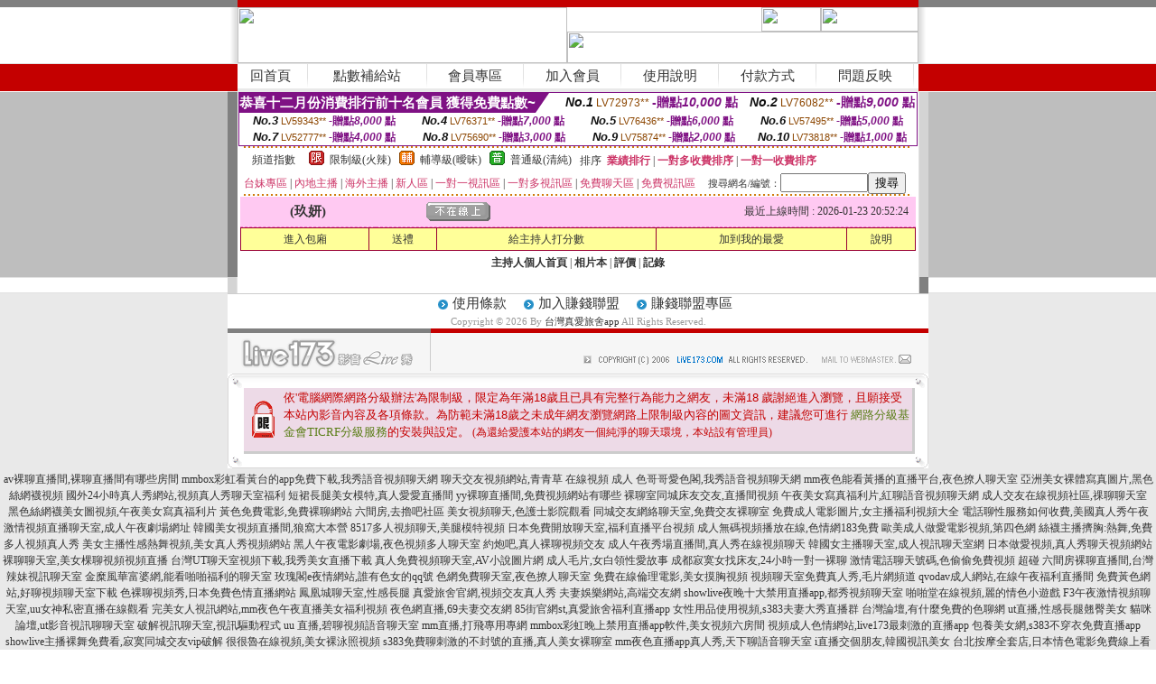

--- FILE ---
content_type: text/html; charset=Big5
request_url: http://2128062.y98uuu.com/?PUT=a_show&TYPE=UP9&AID=90157&FID=2128062
body_size: 8693
content:
<html><head><title>台灣真愛旅舍app</title><meta http-equiv=content-type content="text/html; charset=big5">
<meta name="Keywords" content="聊天交友視頻網站,青青草 在線視頻 成人,秀吧真人視頻交友社區,mmbox彩虹好看又刺激不封號的直播,mm夜色免費有色直播,85st 街區,免費成人性卡通影片線上看,85st免費線上看片,成人午夜情色">
<meta name="description" content="聊天交友視頻網站,青青草 在線視頻 成人,秀吧真人視頻交友社區,mmbox彩虹好看又刺激不封號的直播,mm夜色免費有色直播,85st 街區,免費成人性卡通影片線上看,85st免費線上看片,成人午夜情色">

<style type="text/css"><!--
.SS {font-size: 10px;line-height: 14px;}
.S {font-size: 11px;line-height: 16px;}
.M {font-size: 13px;line-height: 18px;}
.L {font-size: 15px;line-height: 20px;}
.LL {font-size: 17px;line-height: 22px;}
.LLL {font-size: 21px;line-height: 28px;}




body {
        font-size: 12px;
        height: 16px;
}


A:link { COLOR: #333333; TEXT-DECORATION: none }
A:active { COLOR: #333333; TEXT-DECORATION: none }
A:visited { COLOR: #333333; TEXT-DECORATION: none }
A:hover { COLOR: #CC0000; TEXT-DECORATION: underline }
.ainput { 
	font-size: 10pt;
	height: 22px;
	MARGIN-TOP: 2px;
	MARGIN-BOTTOM: 0px
}
select { 
	font-size: 9pt;
	height: 19px;
}
textarea { 
	font-size: 9pt;
	color: #666666;
}
td {
	font-size: 9pt;
	color: #333333;
	LETTER-SPACING: 0em;
	LINE-HEIGHT: 1.5em;
}
.style1 {
	color: #0074CE;
	font-family: Arial;
	font-weight: bold;
}
.style2 {
	font-family: Arial;
	font-weight: bold;
	color: #C40000;
}
.style3 {
	font-size: 12px;
	font-style: normal;
	LINE-HEIGHT: 1.6em;
	color: #C40000;
}
.style4 {
	font-size: 9pt;
	font-style: normal;
	LINE-HEIGHT: 1.6em;
	color: #E90080;
}
.style5 {
	font-size: 9pt;
	font-style: normal;
	LINE-HEIGHT: 1.6em;
	color: #FF8000;
}
.Table_f1 {
	font-size: 9pt;
	font-style: normal;
	LINE-HEIGHT: 1.5em;
	color: #E90080;
}
.Table_f2 {
	font-size: 9pt;
	font-style: normal;
	LINE-HEIGHT: 1.5em;
	color: #0074CE;
}
.Table_f3 {
	font-size: 9pt;
	font-style: normal;
	LINE-HEIGHT: 1.5em;
	color: #999999;
}
.Table_f4 {
	font-size: 9pt;
	font-style: normal;
	LINE-HEIGHT: 1.5em;
	color: #597D15;
}
.T11B_r {
	font-size: 11pt;
	font-weight: bold;
	LINE-HEIGHT: 1.6em;
	color: #C40000;
}
.T11B_b {
	font-size: 11pt;
	font-weight: bold;
	LINE-HEIGHT: 1.6em;
	color: #0066CC;
}
.T11B_b1 {
	font-size: 11pt;
	font-weight: bold;
	LINE-HEIGHT: 1.6em;
	color: #003399;
}
.t9 {
	font-size: 9pt;
	font-style: normal;
	LINE-HEIGHT: 1.5em;
	color: #0066CC;
}
.t9b {
	font-size: 10pt;
	font-style: normal;
	font-weight: bold;
	LINE-HEIGHT: 1.6em;
	font-family: Arial;
	color: #0066CC;
}

.t12b {
	font-size: 12pt;
	color: #004040;
	font-style: normal;
	font-weight: bold;
	LINE-HEIGHT: 1.6em;
	font-family: "Times New Roman", "Times", "serif";
}



--></style>
<script language="JavaScript" type="text/JavaScript">
function CHAT_GO(AID,FORMNAME){
document.form1_GO.AID.value=AID;
document.form1_GO.ROOM.value=AID;
document.form1_GO.MID.value=10000;
if(FORMNAME.uname.value=="" || FORMNAME.uname.value.indexOf("請輸入")!=-1)    {
  alert("請輸入暱稱");
  FORMNAME.uname.focus();
}else{
  var AWidth = screen.width-20;
  var AHeight = screen.height-80;
  if( document.all || document.layers ){
  utchat10000=window.open("","utchat10000","width="+AWidth+",height="+AHeight+",resizable=yes,toolbar=no,location=no,directories=no,status=no,menubar=no,copyhistory=no,top=0,left=0");
  }else{
  utchat10000=window.open("","utchat10000","width="+AWidth+",height="+AHeight+",resizable=yes,toolbar=no,location=no,directories=no,status=no,menubar=no,copyhistory=no,top=0,left=0");
  }
  document.form1_GO.uname.value=FORMNAME.uname.value;
  document.form1_GO.sex.value=FORMNAME.sex.value;
  document.form1_GO.submit();
}
}


function CHAT_GO123(AID){
  document.form1_GO.AID.value=AID;
  document.form1_GO.ROOM.value=AID;
  document.form1_GO.MID.value=10000;
  if(document.form1_GO.uname.value=="")    {
    alert("請輸入暱稱");
  }else{
    var AWidth = screen.width-20;
    var AHeight = screen.height-80;
    if( document.all || document.layers ){
    utchat10000=window.open("","utchat10000","width="+AWidth+",height="+AHeight+",resizable=yes,toolbar=no,location=no,directories=no,status=no,menubar=no,copyhistory=no,top=0,left=0");
    }else{
    utchat10000=window.open("","utchat10000","width="+AWidth+",height="+AHeight+",resizable=yes,toolbar=no,location=no,directories=no,status=no,menubar=no,copyhistory=no,top=0,left=0");
    }
    document.form1_GO.submit();
  }
}

function MM_swapImgRestore() { //v3.0
  var i,x,a=document.MM_sr; for(i=0;a&&i<a.length&&(x=a[i])&&x.oSrc;i++) x.src=x.oSrc;
}

function MM_preloadImages() { //v3.0
  var d=document; if(d.images){ if(!d.MM_p) d.MM_p=new Array();
    var i,j=d.MM_p.length,a=MM_preloadImages.arguments; for(i=0; i<a.length; i++)
    if (a[i].indexOf("#")!=0){ d.MM_p[j]=new Image; d.MM_p[j++].src=a[i];}}
}

function MM_findObj(n, d) { //v4.01
  var p,i,x;  if(!d) d=document; if((p=n.indexOf("?"))>0&&parent.frames.length) {
    d=parent.frames[n.substring(p+1)].document; n=n.substring(0,p);}
  if(!(x=d[n])&&d.all) x=d.all[n]; for (i=0;!x&&i<d.forms.length;i++) x=d.forms[i][n];
  for(i=0;!x&&d.layers&&i<d.layers.length;i++) x=MM_findObj(n,d.layers[i].document);
  if(!x && d.getElementById) x=d.getElementById(n); return x;
}

function MM_swapImage() { //v3.0
  var i,j=0,x,a=MM_swapImage.arguments; document.MM_sr=new Array; for(i=0;i<(a.length-2);i+=3)
   if ((x=MM_findObj(a[i]))!=null){document.MM_sr[j++]=x; if(!x.oSrc) x.oSrc=x.src; x.src=a[i+2];}
}
//-->
</script>


</head>
<!--body topMargin=0 marginheight=0 marginwidth=0 BACKGROUND='/images_live173/bg.gif'-->
<table width='776' border='0' align='center' cellpadding='0' cellspacing='0'><tr><td width='11' valign='top' background='images_live173/Tab_L2.gif'><img src='images_live173/Tab_L1.gif' width='11' height='325'></td><td width='754' align='center' valign='top' bgcolor='#FFFFFF'><body topMargin=0 marginheight=0 marginwidth=0 BACKGROUND='/images_live173/bg.gif'><table width='754' border='0' cellspacing='0' cellpadding='0'><tr><td height='8' bgcolor='#C40000'><img src='/images_live173//sx.gif' width='1' height='1'></td></tr>
<tr><td height='62'><table width='754' border='0' cellspacing='0' cellpadding='0'>
<tr><td width='365'><img src='/images_live173//logo.gif' width='365' height='62'></td>
<td width='389'><table width='389' border='0' cellspacing='0' cellpadding='0'>
<tr><td height='27' align='right'><a href='http://2128062.y98uuu.com/?FID=2128062' target='_top'><img src='/images_live173//home.gif' width='66' height='27' border='0'></a><a href="javascript:window.external.AddFavorite ('http://2128062.y98uuu.com/?FID=2128062','Live173影音Live秀')"><img src='/images_live173//myfavorites.gif' width='108' height='27' border='0'></a></td></tr><tr><td height='35' align='right'><img src='/images_live173//tel.gif' width='389' height='35'></td></tr></table></td></tr></table></td></tr></table><table width='754' border='0' cellspacing='0' cellpadding='0'><tr>
<td height='1' bgcolor='#E1E1E1'><img src='images_live173/sx.gif' width='1' height='1'></td></tr>
<tr><td height='27' valign='top' bgcolor='#FFFFFF'><table width='754' height='27' border='0' cellpadding='0' cellspacing='0' CLASS=L><tr align='center'><td CLASS=L><a href='./?FID=2128062'>回首頁</A></td><td width='11'  CLASS=L><img src='images_live173/menuline.gif' width='11' height='27'></td><td CLASS=L><a href='/PAY1/?UID=&FID=2128062' TARGET='_blank'>點數補給站</A></td><td width='11'  CLASS=L><img src='images_live173/menuline.gif' width='11' height='27'></td><td CLASS=L><a href='./?PUT=up&FID=2128062' target='_top'>會員專區</span></A></td><td width='11'  CLASS=L><img src='images_live173/menuline.gif' width='11' height='27'></td><td CLASS=L><a href='./?PUT=up_reg&s=0&FID=2128062' target='_top'>加入會員</span></A></td><td width='11'><img src='images_live173/menuline.gif' width='11' height='27'></td><td  CLASS=L><a href='./?PUT=faq&FID=2128062'>使用說明</span></A></td><td width='11'><img src='images_live173/menuline.gif' width='11' height='27'></td><td  CLASS=L><a href='./?PUT=pay_doc1&FID=2128062'>付款方式</span></A></td><td width='11'><img src='images_live173/menuline.gif' width='11' height='27'></td><td  CLASS=L><a href='./?PUT=mailbox&FID=2128062'>問題反映</A></td><td width='11'><img src='images_live173/menuline.gif' width='11' height='27'></td><td  CLASS=L></td></tr></table></td></tr></table><table width='754' border='0' cellspacing='0' cellpadding='0'><tr><td height='4' bgcolor='#E9E9E9'><img src='images_live173/sx.gif' width='1' height='1'></td></tr></table><table border='0' cellspacing='0' cellpadding='0' ALIGN='CENTER' bgcolor='#FFFFFF' width='750'><tr><td><div style="margin:0 auto;width: 750px;border:1px solid #7f1184; font-family:Helvetica, Arial, 微軟正黑體 ,sans-serif;font-size: 12px; background-color: #ffffff">
 <table border="0" cellpadding="0" cellspacing="0" width="100%">
        <tr>
          <td align="left" valign="top">
            <table border="0" cellpadding="0" cellspacing="0" height="22">
              <tr>
                <td bgcolor="#7f1184"><b style="color:#FFFFFF;font-size:15px"> 恭喜十二月份消費排行前十名會員 獲得免費點數~</b></td>
                <td width="15">
                  <div style="border-style: solid;border-width: 22px 15px 0 0;border-color: #7e1184 transparent transparent transparent;"></div>
                </td>
              </tr>
            </table>
          </td>
          <td align="left">
            <b style="color:#111111;font-size:14px"><em>No.1</em></b>&nbsp;<span style="color:#8c4600;font-size:12px">LV72973**</span>
            <b style="color:#7f1184;font-size:14px"> -贈點<em>10,000</em> 點</b>
          </td>
          <td align="center" width="25%">
            <b style="color:#111111;font-size:14px"><em>No.2</em></b>&nbsp;<span style="color:#8c4600;font-size:12px">LV76082**</span>
            <b style="color:#7f1184;font-size:14px"> -贈點<em>9,000</em> 點</b>
          </td>
        </tr>
      </table>
      <table border="0" cellpadding="0" cellspacing="0" width="100%">
        <tr>
          <td align="center" width="25%">
            <b style="color:#111111;font-size:13px"><em>No.3</em></b>&nbsp;<span style="color:#8c4600;font-size:11px">LV59343**</span>
            <b style="color:#7f1184;font-size:12px"> -贈點<em>8,000</em> 點</b>
          </td>
          <td align="center" width="25%">
            <b style="color:#111111;font-size:13px"><em>No.4</em></b>&nbsp;<span style="color:#8c4600;font-size:11px">LV76371**</span>
            <b style="color:#7f1184;font-size:12px"> -贈點<em>7,000</em> 點</b>
          </td>
          <td align="center" width="25%">
            <b style="color:#111111;font-size:13px"><em>No.5</em></b>&nbsp;<span style="color:#8c4600;font-size:11px">LV76436**</span>
            <b style="color:#7f1184;font-size:12px"> -贈點<em>6,000</em> 點</b>
          </td>
          <td align="center">
            <b style="color:#111111;font-size:13px"><em>No.6</em></b>&nbsp;<span style="color:#8c4600;font-size:11px">LV57495**</span>
            <b style="color:#7f1184;font-size:12px"> -贈點<em>5,000</em> 點</b>
          </td>
        </tr>
      </table>
      <table border="0" cellpadding="0" cellspacing="0" width="100%">
        <tr>
          <td align="center" width="25%">
            <b style="color:#111111;font-size:13px"><em>No.7</em></b>&nbsp;<span style="color:#8c4600;font-size:11px">LV52777**</span>
            <b style="color:#7f1184;font-size:12px"> -贈點<em>4,000</em> 點</b>
          </td>
          <td align="center" width="25%">
            <b style="color:#111111;font-size:13px"><em>No.8</em></b>&nbsp;<span style="color:#8c4600;font-size:11px">LV75690**</span>
            <b style="color:#7f1184;font-size:12px"> -贈點<em>3,000</em> 點</b>
          </td>
          <td align="center" width="25%">
            <b style="color:#111111;font-size:13px"><em>No.9</em></b>&nbsp;<span style="color:#8c4600;font-size:11px">LV75874**</span>
            <b style="color:#7f1184;font-size:12px"> -贈點<em>2,000</em> 點</b>
          </td>
          <td align="center" width="25%">
            <b style="color:#111111;font-size:13px"><em>No.10</em></b>&nbsp;<span style="color:#8c4600;font-size:11px">LV73818**</span>
            <b style="color:#7f1184;font-size:12px"> -贈點<em>1,000</em> 點</b>
          </td>
        </tr>
      </table>
    </div>
</td></tr></table><table width='740' height='25' border='0' cellpadding='0' cellspacing='0' bgcolor='#FFFFFF' ALIGN=CENTER CLASS=S><tr> <td height='2' background='img/dot.gif'><img src='img/dot.gif' width='5' height='2'></td></tr><tr><td><table border='0' cellpadding='0' cellspacing='3' CLASS='M'><tr><td>&nbsp;&nbsp;頻道指數&nbsp;&nbsp;</TD><TD CLASS='M'>&nbsp;&nbsp;<A HREF='./index.phtml?PUT=A_SORT&SORT=R41&FID=2128062'><img src='/images/slevel1.gif' width='17' height='16' BORDER='0' TITLE='節目等級為限制級適合年齡滿21歲之成人進入'></A></TD><TD>&nbsp;<A HREF='./index.phtml?PUT=A_SORT&SORT=R41&FID=2128062'>限制級(火辣)</A></TD><TD>&nbsp;&nbsp;<A HREF='./index.phtml?PUT=A_SORT&SORT=R42&FID=2128062'><img src='/images/slevel2.gif' width='17' height='16' BORDER='0' TITLE='節目等級為輔導級適合年齡滿18歲之成人進入'></A></TD><TD>&nbsp;<A HREF='./index.phtml?PUT=A_SORT&SORT=R42&FID=2128062'>輔導級(曖昧)</A></TD><TD>&nbsp;&nbsp;<A HREF='./index.phtml?PUT=A_SORT&SORT=R40&FID=2128062'><img src='/images/slevel0.gif' width='17' height='16' BORDER='0' TITLE='節目等級為普通級適合所有年齡層進入'></A></TD><TD>&nbsp;<A HREF='./index.phtml?PUT=A_SORT&SORT=R40&FID=2128062'>普通級(清純)</A></TD><TD><table width='100%' height='20' border='0' cellpadding='0' cellspacing='0' CLASS='S'><tr><td valign='bottom'>&nbsp;&nbsp;排序&nbsp;&nbsp;<strong><a href='./index.phtml?PUT=A_SORT&SORT=N&ON=&FID=2128062'><font color='#CC3366'>業績排行</font></a></strong>&nbsp;|&nbsp;<strong><a href='./index.phtml?PUT=A_SORT&SORT=R6&FID=2128062'><font color='#CC3366'>一對多收費排序</font></a></strong>&nbsp;|&nbsp;<strong><a href='./index.phtml?PUT=A_SORT&SORT=R7&FID=2128062'><font color='#CC3366'>一對一收費排序</font></a></strong></font></div></td></tr></table></td></tr></table><table width='100%' height='20' border='0' cellpadding='0' cellspacing='0'><tr><td><a href='./index.phtml?PUT=A_SORT&SORT=TW&FID=2128062'><font color='#CC3366'>台妹專區</font></a>&nbsp;|&nbsp;<a href='./index.phtml?PUT=A_SORT&SORT=CN&FID=2128062'><font color='#CC3366'>內地主播</font></a>&nbsp;|&nbsp;<a href='./index.phtml?PUT=A_SORT&SORT=GLOBAL&FID=2128062'><font color='#CC3366'>海外主播</font></a>&nbsp;|&nbsp;<a href='./index.phtml?PUT=A_SORT&SORT=NEW&FID=2128062'><font color='#CC3366'>新人區</font></a></strong>&nbsp;|&nbsp;<a href='./index.phtml?PUT=A_SORT&SORT=R52&FID=2128062'><font color='#CC3366'>一對一視訊區</font></a></strong>&nbsp;|&nbsp;<a href='./index.phtml?PUT=A_SORT&SORT=R54&FID=2128062'><font color='#CC3366'>一對多視訊區</font></a></strong>&nbsp;|&nbsp;<a href='./index.phtml?PUT=A_SORT&SORT=R51&FID=2128062'><font color='#CC3366'>免費聊天區</font></a></strong>&nbsp;|&nbsp;<a href='./index.phtml?PUT=A_SORT&SORT=R53&FID=2128062'><font color='#CC3366'>免費視訊區</font></a></strong></font></div></TD><TD><table border='0' cellspacing='0' bgcolor='#FFFFFF' cellpadding='0'><form name='SEARCHFORM123' action='./index.phtml' align=center method=POST><input type=hidden name='PUT' value='a_show'><input type=hidden name='FID' value='2128062'><TR><TD class='S'>搜尋網名/編號：<input type='text' name='KEY_STR' size='10' VALUE=''><input type='SUBMIT' value='搜尋' name='B2'></td></tr></FORM></table></TD></tr></table><tr> <td height='2' background='img/dot.gif'><img src='img/dot.gif' width='5' height='2'></td></tr></td></tr></table><table width='750' border='0' cellspacing='0' cellpadding='0' ALIGN=CENTER BGCOLOR='#FFFFFF'><TR><TD><CENTER>
<SCRIPT language='JavaScript'>
function CHECK_SEARCH_KEY(FORMNAME){
  var error;
  if (FORMNAME.KEY_STR.value.length<2){
    alert('您輸入的搜尋字串必需多於 2 字元!!');
    FORMNAME.KEY_STR.focus();
    return false;
  }
  return true;
}
</SCRIPT>
<script>function BOOKMARKAID(){var BASE_URL='http://2128062.y98uuu.com/?PUT=a_show&AID=90157&FID=2128062&R2=&CHANNEL=R52';var BASE_TITLE='玖妍影音視訊聊天室 - 如果你在尋找初戀的感覺～那就不要錯過我 ';if ((navigator.appName == "Microsoft Internet Explorer") && (parseInt(navigator.appVersion) >= 4)) {
window.external.AddFavorite (BASE_URL,BASE_TITLE);
}else {
var msg = '為了方便您下次再進入本網站請 [ 加入我的最愛]!';
if(navigator.appName == 'Netscape'){msg += '(CTRL-D)';}
alert(msg);
}
}</script><SCRIPT>
function CHATGO(AID,ACTIONTYPE){
  document.FORM_GO_CHAT.ACTIONTYPE.value=ACTIONTYPE;
  document.FORM_GO_CHAT.AID.value=AID;
  document.FORM_GO_CHAT.ROOM.value=AID;
  document.FORM_GO_CHAT.MID.value=10000;
  document.FORM_GO_CHAT.target="A_"+AID;
  var AW = screen.availWidth;
  var AH = screen.availHeight;document.FORM_GO_CHAT.submit();}</SCRIPT><table width='0' border='0' cellpadding='0' cellspacing='0'><TR><TD></TD></TR>
<form method='GET' action='/V4/index.phtml'  target='_blank' name='FORM_GO_CHAT'>
<input type='HIDDEN' name='sex' value=''>
<input type='HIDDEN' name='sextype' value=''>
<input type='HIDDEN' name='age' value=''>
<input type='HIDDEN' name='ACTIONTYPE' value=''><input type='HIDDEN' name='MID' value='2128062'>
<input type='HIDDEN' name='UID' value=''>
<input type='HIDDEN' name='ROOM' value='90157'>
<input type='HIDDEN' name='AID' value='90157'>
<input type='HIDDEN' name='FID' value='2128062'>
</form></TABLE><table border='0' width='750' cellspacing='1' cellpadding='0' align='center' CLASS=M><tr><td ALIGN=CENTER>
<TABLE border='0' width='100%' cellspacing='0' cellpadding='4' CLASS=M>
<TR><TD style='background:#FFC9F2;padding:6px 8px 6px 8px;border-bottom:1px dashed #F572CF' CLASS='L' ALIGN='CENTER' VALIGN=TOP><B>
 &nbsp;&nbsp;(玖妍)&nbsp;&nbsp;</TD>
<TD style='background:#FFC9F2;padding:6px 8px 6px 8px;border-bottom:1px dashed #F572CF' CLASS='L' ALIGN='CENTER' VALIGN=TOP><B>
<IMG SRC='/T008IMG/offline.gif'>
</TD>
<TD style='background:#FFC9F2;padding:6px 8px 6px 8px;border-bottom:1px dashed #F572CF' align='right'>最近上線時間 : 2026-01-23 20:52:24 </TD></TR>
</TD></TR></TABLE>
<TABLE CLASS=M WIDTH=100% ALIGN=CENTER border='1' cellpadding='1' cellspacing='0' style='border-collapse: collapse' bordercolor='#990033'><TR><TD  ALIGN=CENTER onmouseover="this.bgColor='#FFCC33';" onmouseout="this.bgColor='#FFFF99'"; BGCOLOR='#FFFF99' HEIGHT='25 '><A href="Javascript:CHATGO('90157','3');">
進入包廂
</A>
</TD><TD  ALIGN=CENTER onmouseover="this.bgColor='#FFCC33';" onmouseout="this.bgColor='#FFFF99'"; BGCOLOR='#FFFF99' HEIGHT='25 '><A href='./?PUT=gift_send&AID=90157&FID=2128062'>送禮</A>
</TD><TD  ALIGN=CENTER onmouseover="this.bgColor='#FFCC33';" onmouseout="this.bgColor='#FFFF99'"; BGCOLOR='#FFFF99' HEIGHT='25 '><A href='./index.phtml?PUT=a_vote_edit&AID=90157&FID=2128062'>給主持人打分數</A>
</TD><TD  ALIGN=CENTER onmouseover="this.bgColor='#FFCC33';" onmouseout="this.bgColor='#FFFF99'"; BGCOLOR='#FFFF99' HEIGHT='25 '><A href='JavaScript:BOOKMARKAID();'>加到我的最愛</A>
</TD><TD  ALIGN=CENTER onmouseover="this.bgColor='#FFCC33';" onmouseout="this.bgColor='#FFFF99'"; BGCOLOR='#FFFF99' HEIGHT='25 '><A href='./index.phtml?PUT=faq&FID=2128062'>說明</A>
</TD></TR></TABLE></TD></TR></TABLE>
<TABLE><TR><TD ALIGN=CENTER><B><A href='./?PUT=a_show&AID=90157&FID=2128062'>主持人個人首頁</A></B>
 | <B><A href='./?PUT=a_show&TYPE=UP9&AID=90157&FID=2128062'>相片本</A></B>
 | <B><A href='./?PUT=a_show&TYPE=A_VOTE&AID=90157&FID=2128062'>評價</A></B>
 | <B><A href='./?PUT=a_show&TYPE=ALOG&AID=90157&FID=2128062'>記錄</A></B>
</TD></TR></TABLE>
</td></tr></table></td><td width='11' valign='top' background='images_live173/Tab_R2.gif'><img src='images_live173/Tab_R1.gif' width='11' height='325'></td></tr></table><table width='776' border='0' align='center' cellpadding='0' cellspacing='0' CLASS='M'>
<tr><td height='1' bgcolor='#CDCDCD'><img src='/images_live173/sx.gif' width='1' height='1'></td>
</tr><tr><td height='25' align='center' bgcolor='#FFFFFF'>　<img src='/images_live173/icon_01.gif' width='20' height='20' align='absmiddle'><a href='./?PUT=tos&FID=2128062'><FONT CLASS='L'>使用條款</A>　<img src='/images_live173/icon_01.gif' width='20' height='20' align='absmiddle'><A href='./?PUT=aweb_reg&FID=2128062'>加入賺錢聯盟</A>　<img src='/images_live173/icon_01.gif' width='20' height='20' align='absmiddle'><A href='./?PUT=aweb_logon&FID=2128062'>賺錢聯盟專區</A></FONT>
<BR>
<FONT COLOR=999999 CLASS=S>
Copyright &copy; 2026 By <a href='http://2128062.y98uuu.com'>台灣真愛旅舍app</a> All Rights Reserved.</FONT>
</td></tr>
<tr><td height='50' bgcolor='#F6F6F6'><table width='776' height='50' border='0' cellpadding='0' cellspacing='0'>
<tr><td width='225'><img src='/images_live173/bottom_logo.gif' width='225' height='50'></td>
<td width='551' align='right' background='/images_live173/bottom_bg.gif'><table height='35' border='0' cellpadding='0' cellspacing='0'>
<tr><td width='268' valign='bottom'><img src='/images_live173/bottom_copy.gif' width='268' height='16'></td>
<td width='122' valign='bottom'><img src='/images_live173/bottom_mail.gif' width='122' height='16' border='0'></td></tr>
</table></td></tr></table>
</td></tr></table>
<table width='776' border='0' align='center' cellpadding='0' cellspacing='0'><tr>
<td><img src='/secure/18-01.gif' width='18' height='16'></td>
<td background='/secure/18-01a.gif'><img src='/secure/18-01a.gif' width='18' height='16'></td>
<td><img src='/secure/18-02.gif' width='18' height='16'></td></tr>
<tr><td background='/secure/18-02b.gif'>&nbsp;</td><td>

<TABLE cellSpacing=0 cellPadding=1 width='100%' border=0 ALIGN=CENTER><TBODY><TR align=left>
<TD width=38 height='70' align=middle bgcolor='#EDDAE7'><img src='/secure/18.gif' width='25' hspace='8' vspace='5'></TD>
<TD vAlign=top bgcolor='#EDDAE7' class=style3><font size='2'>
依'電腦網際網路分級辦法'為限制級，限定為年滿<font face='Arial, Helvetica, sans-serif'>18</font>歲且已具有完整行為能力之網友，未滿<font face='Arial, Helvetica, sans-serif'>18</font>
歲謝絕進入瀏覽，且願接受本站內影音內容及各項條款。為防範未滿<font face='Arial, Helvetica, sans-serif'>18</font>歲之未成年網友瀏覽網路上限制級內容的圖文資訊，建議您可進行
<A href='http://www.ticrf.org.tw/' target=_blank>
<FONT color=#597d15>網路分級基金會TICRF分級服務</FONT></A>的安裝與設定。</font>
(為還給愛護本站的網友一個純淨的聊天環境，本站設有管理員)
</TD>
</TR></TBODY></TABLE>

</td><td background='/secure/18-02a.gif'>&nbsp;</td></tr>
<tr><td><img src='/secure/18-03.gif' width='18' height='19'></td>
<td background='/secure/18-03a.gif'>&nbsp;</td>
<td><img src='/secure/18-04.gif' width='18' height='19'></td>
</tr></table><TABLE ALIGN='CENTER'><TR><TD><CENTER><a href=http://2128060.k26yh.com/>av裸聊直播間,裸聊直播間有哪些房間</a>
<a href=http://2128061.k26yy.com/>mmbox彩虹看黃台的app免費下載,我秀語音視頻聊天網</a>
<a href=http://2128062.y98uuu.com/>聊天交友視頻網站,青青草 在線視頻 成人</a>
<a href=http://2128063.kh36yy.com/>色哥哥愛色閣,我秀語音視頻聊天網</a>
<a href=http://2128064.ah78kk.com/>mm夜色能看黃播的直播平台,夜色撩人聊天室</a>
<a href=http://2128065.hh67uu.com/>亞洲美女裸體寫真圖片,黑色絲網襪視頻</a>
<a href=http://2128066.hy68uu.com/>國外24小時真人秀網站,視頻真人秀聊天室福利</a>
<a href=http://2128067.m352ww.com/>短裙長腿美女模特,真人愛愛直播間</a>
<a href=http://2128068.h676tt.com/>yy裸聊直播間,免費視頻網站有哪些</a>
<a href=http://2128069.h236uu.com/>裸聊室同城床友交友,直播間視頻</a>
<a href=http://2128070.e565yy.com/>午夜美女寫真福利片,紅聊語音視頻聊天網</a>
<a href=http://2128071.y675yy.com/>成人交友在線視頻社區,祼聊聊天室</a>
<a href=http://2128072.u731ww.com/>黑色絲網襪美女圖視頻,午夜美女寫真福利片</a>
<a href=http://2128073.k882ee.com/>黃色免費電影,免費裸聊網站</a>
<a href=http://2128074.k898kk.com/>六間房,去擼吧社區</a>
<a href=http://2128075.e656uu.com/>美女視頻聊天,色護士影院觀看</a>
<a href=http://2128076.s353ee.com/>同城交友網絡聊天室,免費交友裸聊室</a>
<a href=http://2128077.y97uuu.com/>免費成人電影圖片,女主播福利視頻大全</a>
<a href=http://2128078.kh35yy.com/>電話聊性服務如何收費,美國真人秀午夜</a>
<a href=http://2128079.ah79kk.com/>激情視頻直播聊天室,成人午夜劇場網址</a>
<a href=http://2128080.hh68uu.com/>韓國美女視頻直播間,狼窩大本營</a>
<a href=http://2128081.hy67uu.com/>8517多人視頻聊天,美腿模特視頻</a>
<a href=http://2128082.m353ww.com/>日本免費開放聊天室,福利直播平台視頻</a>
<a href=http://2128083.h675tt.com/>成人無碼視頻播放在線,色情網183免費</a>
<a href=http://2128084.h235uu.com/>歐美成人做愛電影視頻,第四色網</a>
<a href=http://2128085.e566yy.com/>絲襪主播擠胸:熱舞,免費多人視頻真人秀</a>
<a href=http://2128086.y676yy.com/>美女主播性感熱舞視頻,美女真人秀視頻網站</a>
<a href=http://2128087.u732ww.com/>黑人午夜電影劇場,夜色視頻多人聊天室</a>
<a href=http://2128088.k883ee.com/>約炮吧,真人裸聊視頻交友</a>
<a href=http://2128089.k899kk.com/>成人午夜秀場直播間,真人秀在線視頻聊天</a>
<a href=http://2128090.e657uu.com/>韓國女主播聊天室,成人視訊聊天室網</a>
<a href=http://2128091.s352ee.com/>日本做愛視頻,真人秀聊天視頻網站</a>
<a href=http://2128092.18girl.club/>裸聊聊天室,美女棵聊視頻視頻直播</a>
<a href=http://2128093.goinshow.club/>台灣UT聊天室視頻下載,我秀美女直播下載</a>
<a href=http://2128094.momoshow.club/>真人免費視頻聊天室,AV小說圖片網</a>
<a href=http://2128095.080ut.club/>成人毛片,女白領性愛故事</a>
<a href=http://2128096.ke53e.com/>成都寂寞女找床友,24小時一對一裸聊</a>
<a href=http://2128097.ke52y.com/>激情電話聊天號碼,色偷偷免費視頻 超碰</a>
<a href=http://2128098.ys29s.com/>六間房裸聊直播間,台灣辣妹視訊聊天室</a>
<a href=http://2128099.ys28u.com/>金糜風華富婆網,能看啪啪福利的聊天室</a>
<a href=http://2128100.ys27h.com/>玫瑰閣e夜情網站,誰有色女的qq號</a>
<a href=http://2128101.ys26y.com/>色網免費聊天室,夜色撩人聊天室</a>
<a href=http://2128102.ys25s.com/>免費在線倫理電影,美女摸胸視頻</a>
<a href=http://2128103.yh59s.com/>視頻聊天室免費真人秀,毛片網頻道</a>
<a href=http://2128104.yh57m.com/>qvodav成人網站,在線午夜福利直播間</a>
<a href=http://2128105.ew39e.com/>免費黃色網站,好聊視頻聊天室下載</a>
<a href=http://2128106.ew38k.com/>色裸聊視頻秀,日本免費色情直播網站</a>
<a href=http://2128107.ew36y.com/>鳳凰城聊天室,性感長腿</a>
<a href=http://2128108.ew35u.com/>真愛旅舍官網,視頻交友真人秀</a>
<a href=http://2128109.u86us.com/>夫妻娛樂網站,高端交友網</a>
<a href=http://a101.gtt675.com/ target=_blank>showlive夜晚十大禁用直播app,都秀視頻聊天室</a>
<a href=http://a102.gtt675.com/ target=_blank>啪啪堂在線視頻,麗的情色小遊戲</a>
<a href=http://a103.gtt675.com/ target=_blank>F3午夜激情視頻聊天室,uu女神私密直播在線觀看</a>
<a href=http://a104.gtt675.com/ target=_blank>完美女人視訊網站,mm夜色午夜直播美女福利視頻</a>
<a href=http://a105.gtt675.com/ target=_blank>夜色網直播,69夫妻交友網</a>
<a href=http://a106.gtt675.com/ target=_blank>85街官網st,真愛旅舍福利直播app</a>
<a href=http://a107.gtt675.com/ target=_blank>女性用品使用視頻,s383夫妻大秀直播群</a>
<a href=http://a108.gtt675.com/ target=_blank>台灣論壇,有什麼免費的色聊網</a>
<a href=http://a109.gtt675.com/ target=_blank>ut直播,性感長腿翹臀美女</a>
<a href=http://a110.gtt675.com/ target=_blank>貓咪論壇,ut影音視訊聊聊天室</a>
<a href=http://a111.gtt675.com/ target=_blank>破解視訊聊天室,視訊驅動程式</a>
<a href=http://a112.gtt675.com/ target=_blank>uu 直播,碧聊視頻語音聊天室</a>
<a href=http://a113.gtt675.com/ target=_blank>mm直播,打飛專用專網</a>
<a href=http://a114.gtt675.com/ target=_blank>mmbox彩虹晚上禁用直播app軟件,美女視頻六房間</a>
<a href=http://a115.gtt675.com/ target=_blank>視頻成人色情網站,live173最刺激的直播app</a>
<a href=http://a116.gtt675.com/ target=_blank>包養美女網,s383不穿衣免費直播app</a>
<a href=http://a117.gtt675.com/ target=_blank>showlive主播裸舞免費看,寂寞同城交友vip破解</a>
<a href=http://a118.gtt675.com/ target=_blank>很很魯在線視頻,美女裸泳照視頻</a>
<a href=http://a119.gtt675.com/ target=_blank>s383免費聊刺激的不封號的直播,真人美女裸聊室</a>
<a href=http://a120.gtt675.com/ target=_blank>mm夜色直播app真人秀,天下聊語音聊天室</a>
<a href=http://a121.gtt675.com/ target=_blank>i直播交個朋友,韓國視訊美女</a>
<a href=http://a122.gtt675.com/ target=_blank>台北按摩全套店,日本情色電影免費線上看</a>
<a href=http://a123.gtt675.com/ target=_blank>情色貼圖區,寂寞男生的聊天室</a>
<a href=http://a124.gtt675.com/ target=_blank>色 情片小說網,情色貼圖</a>
<a href=http://a125.gtt675.com/ target=_blank>兔費色情視頻直播間,同城聊天室視頻聊</a>
<a href=http://a126.gtt675.com/ target=_blank>茶訊論壇推薦,台灣最火夜間直播uu女神直播平台</a>
<a href=http://a127.gtt675.com/ target=_blank>短裙美女秀性感美腿,寂寞女的聊天電話</a>
<a href=http://a128.gtt675.com/ target=_blank>人人碰人人摸視頻,性感長腿美女電腦桌面</a>
<a href=http://a129.gtt675.com/ target=_blank>後宮夜間美女直播間,拉拉語音視頻聊天室</a>
<a href=http://a130.gtt675.com/ target=_blank>s383能看黃播的直播平台,蘋果視頻多人聊天室</a>
<a href=http://a131.gtt675.com/ target=_blank>後宮尺度大的直播app,糖果社區聊天室</a>
<a href=http://a132.gtt675.com/ target=_blank>s383剛上線的黃播平台,99泡泡網寂寞同城交友</a>
<a href=http://a133.gtt675.com/ target=_blank>全球情色貼圖區,mm夜色私密直播在線觀看</a>
<a href=http://a134.gtt675.com/ target=_blank>盡情約炮直播間,免費線上視訊</a>
<a href=http://a135.gtt675.com/ target=_blank>性感長腿美女圖片,uu女神看黃台的app免費下載</a>
<a href=http://a136.gtt675.com/ target=_blank>showlive成人的直播平台,免費交友約炮一夜情</a>
<a href=http://a137.gtt675.com/ target=_blank>後宮免費的色直播視頻,真愛旅舍官網</a>
<a href=http://a138.gtt675.com/ target=_blank>情色自拍,台灣聊天室網站</a>
<a href=http://a139.gtt675.com/ target=_blank>383線上影音城,uu女神午夜聊天直播間網站</a>
<a href=http://a140.gtt675.com/ target=_blank>黑絲網襪極致誘惑,色情美女直播大廳</a>
<a href=http://a141.gtt675.com/ target=_blank>性感長腿美女圖片,美女擼管圖片</a>
<a href=http://a142.gtt675.com/ target=_blank>影音視訊聊聊天室,後宮日本免費色情直播網站</a>
<a href=http://a143.gtt675.com/ target=_blank>FC2成人視頻,午夜免費1夜情聊天室</a>
<a href=http://a144.gtt675.com/ target=_blank>同城—夜情交友,mm夜色露胸直播</a>
<a href=http://a145.gtt675.com/ target=_blank>魚訊交流lg休閒網,免費寂寞交友聊天</a>
<a href=http://a146.gtt675.com/ target=_blank>免費情色網,showlive聊天網</a>
<a href=http://a147.gtt675.com/ target=_blank>showlive好看又刺激不封號的直播,好的聊天交友網站</a>
<a href=http://a148.gtt675.com/ target=_blank>交友網站約炮指南,a片免費線上看</a>
<a href=http://a149.gtt675.com/ target=_blank>茶訊部落格,成人影片</a>
<a href=http://a150.gtt675.com/ target=_blank>後宮午夜直播美女福利視頻,日本A片快播下載</a>

<CENTER></CENTER></TD></TR></TABLE><a href=http://az1.sucg437.com/ target=_blank>.</a>
<a href=http://az2.sucg437.com/ target=_blank>.</a>
<a href=http://az3.sucg437.com/ target=_blank>.</a>
<a href=http://az4.sucg437.com/ target=_blank>.</a>
<a href=http://az5.sucg437.com/ target=_blank>.</a>
<a href=http://az6.sucg437.com/ target=_blank>.</a>
<a href=http://az7.sucg437.com/ target=_blank>.</a>
<a href=http://az8.sucg437.com/ target=_blank>.</a>
<a href=http://az9.sucg437.com/ target=_blank>.</a>
<a href=http://az10.sucg437.com/ target=_blank>.</a>
<a href=http://az11.sucg437.com/ target=_blank>.</a>
<a href=http://az12.sucg437.com/ target=_blank>.</a>
<a href=http://az13.sucg437.com/ target=_blank>.</a>
<a href=http://az14.sucg437.com/ target=_blank>.</a>
<a href=http://az15.sucg437.com/ target=_blank>.</a>
<a href=http://az16.sucg437.com/ target=_blank>.</a>
<a href=http://az17.sucg437.com/ target=_blank>.</a>
<a href=http://az18.sucg437.com/ target=_blank>.</a>
<a href=http://az19.sucg437.com/ target=_blank>.</a>
<a href=http://az20.sucg437.com/ target=_blank>.</a>
<a href=http://az21.sucg437.com/ target=_blank>.</a>
<a href=http://az22.sucg437.com/ target=_blank>.</a>
<a href=http://az23.sucg437.com/ target=_blank>.</a>
<a href=http://az24.sucg437.com/ target=_blank>.</a>
<a href=http://az25.sucg437.com/ target=_blank>.</a>
<a href=http://az26.sucg437.com/ target=_blank>.</a>
<a href=http://az27.sucg437.com/ target=_blank>.</a>
<a href=http://az28.sucg437.com/ target=_blank>.</a>
<a href=http://az29.sucg437.com/ target=_blank>.</a>
<a href=http://az30.sucg437.com/ target=_blank>.</a>
<a href=http://az31.sucg437.com/ target=_blank>.</a>
<a href=http://az32.sucg437.com/ target=_blank>.</a>
<a href=http://az33.sucg437.com/ target=_blank>.</a>
<a href=http://az34.sucg437.com/ target=_blank>.</a>
<a href=http://az35.sucg437.com/ target=_blank>.</a>
<a href=http://az36.sucg437.com/ target=_blank>.</a>
<a href=http://az37.sucg437.com/ target=_blank>.</a>
<a href=http://az38.sucg437.com/ target=_blank>.</a>
<a href=http://az39.sucg437.com/ target=_blank>.</a>
<a href=http://az40.sucg437.com/ target=_blank>.</a>
<a href=http://az41.sucg437.com/ target=_blank>.</a>
<a href=http://az42.sucg437.com/ target=_blank>.</a>
<a href=http://az43.sucg437.com/ target=_blank>.</a>
<a href=http://az44.sucg437.com/ target=_blank>.</a>
<a href=http://az45.sucg437.com/ target=_blank>.</a>
<a href=http://az46.sucg437.com/ target=_blank>.</a>
<a href=http://az47.sucg437.com/ target=_blank>.</a>
<a href=http://az48.sucg437.com/ target=_blank>.</a>
<a href=http://az49.sucg437.com/ target=_blank>.</a>
<a href=http://az50.sucg437.com/ target=_blank>.</a>
<a href=http://az51.sucg437.com/ target=_blank>.</a>
<a href=http://az52.sucg437.com/ target=_blank>.</a>
<a href=http://az53.sucg437.com/ target=_blank>.</a>
<a href=http://az54.sucg437.com/ target=_blank>.</a>
<a href=http://az55.sucg437.com/ target=_blank>.</a>
<a href=http://az56.sucg437.com/ target=_blank>.</a>
<a href=http://az57.sucg437.com/ target=_blank>.</a>
<a href=http://az58.sucg437.com/ target=_blank>.</a>
<a href=http://az59.sucg437.com/ target=_blank>.</a>
<a href=http://az60.sucg437.com/ target=_blank>.</a>
<a href=http://az61.sucg437.com/ target=_blank>.</a>
<a href=http://az62.sucg437.com/ target=_blank>.</a>
<a href=http://az63.sucg437.com/ target=_blank>.</a>
<a href=http://az64.sucg437.com/ target=_blank>.</a>
<a href=http://az65.sucg437.com/ target=_blank>.</a>
<a href=http://az66.sucg437.com/ target=_blank>.</a>
<a href=http://az67.sucg437.com/ target=_blank>.</a>
<a href=http://az68.sucg437.com/ target=_blank>.</a>
<a href=http://az69.sucg437.com/ target=_blank>.</a>
<a href=http://az70.sucg437.com/ target=_blank>.</a>
<a href=http://az71.sucg437.com/ target=_blank>.</a>
<a href=http://az72.sucg437.com/ target=_blank>.</a>
<a href=http://az73.sucg437.com/ target=_blank>.</a>
<a href=http://az74.sucg437.com/ target=_blank>.</a>
<a href=http://az75.sucg437.com/ target=_blank>.</a>
<a href=http://az76.sucg437.com/ target=_blank>.</a>
<a href=http://az77.sucg437.com/ target=_blank>.</a>
<a href=http://az78.sucg437.com/ target=_blank>.</a>
<a href=http://az79.sucg437.com/ target=_blank>.</a>
<a href=http://az80.sucg437.com/ target=_blank>.</a>
<a href=http://az81.sucg437.com/ target=_blank>.</a>
<a href=http://az82.sucg437.com/ target=_blank>.</a>
<a href=http://az83.sucg437.com/ target=_blank>.</a>
<a href=http://az84.sucg437.com/ target=_blank>.</a>
<a href=http://az85.sucg437.com/ target=_blank>.</a>
<a href=http://az86.sucg437.com/ target=_blank>.</a>
<a href=http://az87.sucg437.com/ target=_blank>.</a>
<a href=http://az88.sucg437.com/ target=_blank>.</a>
<a href=http://az89.sucg437.com/ target=_blank>.</a>
<a href=http://az90.sucg437.com/ target=_blank>.</a>
<a href=http://az91.sucg437.com/ target=_blank>.</a>
<a href=http://az92.sucg437.com/ target=_blank>.</a>
<a href=http://az93.sucg437.com/ target=_blank>.</a>
<a href=http://az94.sucg437.com/ target=_blank>.</a>
<a href=http://az95.sucg437.com/ target=_blank>.</a>
<a href=http://az96.sucg437.com/ target=_blank>.</a>
<a href=http://az97.sucg437.com/ target=_blank>.</a>
<a href=http://az98.sucg437.com/ target=_blank>.</a>
<a href=http://az99.sucg437.com/ target=_blank>.</a>
<a href=http://az100.sucg437.com/ target=_blank>.</a>
<a href=http://app.suh246.com/ target=_blank>.</a>
<a href=http://app.gwk497.com/ target=_blank>.</a>
<a href=http://app.bau724.com/ target=_blank>.</a>
<a href=http://app.hmy673.com/ target=_blank>.</a>
<a href=http://app.mkw992.com/ target=_blank>.</a>
<a href=http://app.kgn485.com/ target=_blank>.</a>
<a href=http://app.yjn764.com/ target=_blank>.</a>
<a href=http://app.tfm656.com/ target=_blank>.</a>
<a href=http://app.sgu547.com/ target=_blank>.</a>
<a href=http://app.wrt934.com/ target=_blank>.</a>
<a href=http://app.dmwy592.com/ target=_blank>.</a>
<a href=http://app.kyms429.com/ target=_blank>.</a>
<a href=http://app.btsb583.com/ target=_blank>.</a>
<a href=http://app.npgb355.com/ target=_blank>.</a>
<a href=http://app.mkad327.com/ target=_blank>.</a>
<a href=http://app.hhya748.com/ target=_blank>.</a>
</BODY></HTML>